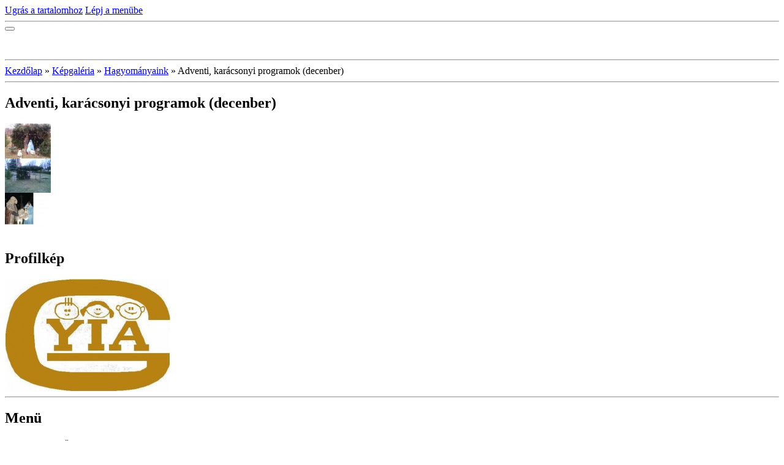

--- FILE ---
content_type: text/html; charset=UTF-8
request_url: https://www.eletrevalo-gyermekeinkert.hu/fenykepek/hagyomanyaink/adventi--karacsonyi-programok---decenber-/
body_size: 6799
content:
<?xml version="1.0" encoding="utf-8"?>
<!DOCTYPE html PUBLIC "-//W3C//DTD XHTML 1.0 Transitional//EN" "http://www.w3.org/TR/xhtml1/DTD/xhtml1-transitional.dtd">
<html lang="hu" xml:lang="hu" xmlns="http://www.w3.org/1999/xhtml" xmlns:fb="http://ogp.me/ns/fb#">

    <head>

        <meta http-equiv="content-type" content="text/html; charset=utf-8" />
        <meta name="description" content="Az Életrevaló Gyermekeinkért Alapítvány honlapja" />
        <meta name="keywords" content="életrevaló,életre nevelés,gyermeknevelés,cserkészet,alternatív pedagógia" />
        <meta name="robots" content="all,follow" />
        <meta name="author" content="www.eletrevalo-gyermekeinkert.hu" />
        <meta name="viewport" content="width=device-width, initial-scale=1">
        <link href="/rss/articles/data.xml" rel="alternate" type="application/rss+xml" title="Minden bejegyzés" /><link href="/rss/articles/photos.xml" rel="alternate" type="application/rss+xml" title="Fotók" /><link href="/rss/articles/comments.xml" rel="alternate" type="application/rss+xml" title="Hozzászólások" />
        <title>
            www.eletrevalo-gyermekeinkert.hu - Képgaléria - Hagyományaink - Adventi, karácsonyi programok  (decenber)
        </title>
        <link rel="stylesheet" href="https://s3a.eoldal.hu/css/d1000000035.css?nc=450527009" type="text/css" /><style type="text/css">@media screen, projection {
	#hp-logo { background: url('/img/ulogo.3.jpeg') no-repeat; }
}</style>
<link rel="stylesheet" href="//code.jquery.com/ui/1.12.1/themes/base/jquery-ui.css">
<script src="//code.jquery.com/jquery-1.12.4.js"></script>
<script src="//code.jquery.com/ui/1.12.1/jquery-ui.js"></script>
<script type="text/javascript" src="https://s3c.eoldal.hu/js/ui.js?nc=1" id="index_script" ></script><meta property="og:title" content="Adventi, karácsonyi programok  (decenber)" />
<meta property="og:type" content="article" />
<meta property="og:url" content="https://www.eletrevalo-gyermekeinkert.hu/fenykepek/hagyomanyaink/adventi--karacsonyi-programok---decenber-/" />
<meta property="og:image" content="https://www.eletrevalo-gyermekeinkert.hu/img/tiny/93.jpg" />
<meta property="og:site_name" content="https://www.eletrevalo-gyermekeinkert.hu" />
<meta property="og:description" content="" />
			<script type="text/javascript">
				dataLayer = [{
					'subscription': 'true',
				}];
			</script>
			

<!-- Google Tag Manager -->
<noscript><iframe src="//www.googletagmanager.com/ns.html?id=GTM-PXGTTJ"
height="0" width="0" style="display:none;visibility:hidden"></iframe></noscript>
<script>(function(w,d,s,l,i){w[l]=w[l]||[];w[l].push({'gtm.start':
new Date().getTime(),event:'gtm.js'});var f=d.getElementsByTagName(s)[0],
j=d.createElement(s),dl=l!='dataLayer'?'&l='+l:'';j.async=true;j.src=
'//www.googletagmanager.com/gtm.js?id='+i+dl;f.parentNode.insertBefore(j,f);
})(window,document,'script','dataLayer','GTM-PXGTTJ');</script>
<!-- End Google Tag Manager -->
    </head>
    <body class="">
        <!-- Wrapping the whole page, may have fixed or fluid width -->
        <div id="whole-page">

            

            <!-- Because of the matter of accessibility (text browsers,
            voice readers) we include a link leading to the page content and
            navigation } you'll probably want to hide them using display: none
            in your stylesheet -->

            <a href="#articles" class="accessibility-links">Ugrás a tartalomhoz</a>
            <a href="#navigation" class="accessibility-links">Lépj a menübe</a>

            <!-- We'll fill the document using horizontal rules thus separating
            the logical chunks of the document apart -->
            <hr />

						

			<!-- block for skyscraper and rectangle  -->
            <div id="sticky-box">
                <div id="sky-scraper-block">
                    
                    
                </div>
            </div>
            <!-- block for skyscraper and rectangle  -->
			
            <!-- Wrapping the document's visible part -->
            <div id="document">
              <div id="in-document">
                <!-- Hamburger icon -->
                <button type="button" class="menu-toggle" onclick="menuToggle()" id="menu-toggle">
                    <span></span>
                    <span></span>
                    <span></span>
                </button>
                        
                <!-- header -->
  <div id="header">
     <div class="inner_frame">
        <!-- This construction allows easy image replacement -->
        <h1 class="head-center">
  <a href="https://www.eletrevalo-gyermekeinkert.hu/" title="" ></a>
  <span title="">
  </span>
</h1>
        <div id="header-decoration" class="decoration">
        </div>
     </div>
  </div>
<!-- /header -->


                <!-- Possible clearing elements (more through the document) -->
                <div id="clear1" class="clear">
                    &nbsp;
                </div>
                <hr />

                <!-- body of the page -->
                <div id="body">
                    
                    <!-- main page content -->
                    <div id="content">
                      <!-- Breadcrumb navigation -->
<div id="breadcrumb-nav">
  <a href="/">Kezdőlap</a> &raquo; <a href="/fenykepek/">Képgaléria</a> &raquo; <a href="/fenykepek/hagyomanyaink/">Hagyományaink</a> &raquo; <span>Adventi, karácsonyi programok  (decenber)</span>
</div>
<hr />

                      <div id="photo-album">
  <h2>Adventi, karácsonyi programok  (decenber)</h2>

  
  
  

  <!-- Photos -->
  <div id="photos">
    
    <div class="photo-wrap">
  <div>
    <a href="/fenykepek/hagyomanyaink/adventi--karacsonyi-programok---decenber-/2008-karacsony-017.html"  ax_title="2008 karácsony 017" ax_mwidth="460" ax_mheight="347" ax_rotation="0" ax_width="1632" ax_height="1232" ax_comment="" ax_prevsrc="/img/mid/93/2008-karacsony-017.jpg" ax_smallsrc="/img/tiny/93.jpg" ax_fullsrc="/img/original/93/2008-karacsony-017.jpg" ax_date="2016.01.16 21:35" ax_id="93" id="photo_93">
      <img src="/img/tiny/93.jpg" alt="2008 karácsony 017" width="75" height="57" /></a>
    <br />
  </div>
</div>
<div class="photo-wrap">
  <div>
    <a href="/fenykepek/hagyomanyaink/adventi--karacsonyi-programok---decenber-/84a.html"  ax_title="84a" ax_mwidth="460" ax_mheight="343" ax_rotation="0" ax_width="75" ax_height="56" ax_comment="" ax_prevsrc="/img/mid/94/84a.jpg" ax_smallsrc="/img/tiny/94.jpg" ax_fullsrc="/img/original/94/84a.jpg" ax_date="2016.01.16 21:38" ax_id="94" id="photo_94">
      <img src="/img/tiny/94.jpg" alt="84a" width="75" height="56" /></a>
    <br />
  </div>
</div>
<div class="photo-wrap">
  <div>
    <a href="/fenykepek/hagyomanyaink/adventi--karacsonyi-programok---decenber-/dsc00040.html"  ax_title="DSC00040" ax_mwidth="460" ax_mheight="345" ax_rotation="0" ax_width="3072" ax_height="2304" ax_comment="" ax_prevsrc="/img/mid/96/dsc00040.jpg" ax_smallsrc="/img/tiny/96.jpg" ax_fullsrc="/img/original/96/dsc00040.jpg" ax_date="2016.01.16 21:59" ax_id="96" id="photo_96">
      <img src="/img/tiny/96.jpg" alt="DSC00040" width="75" height="56" /></a>
    <br />
  </div>
</div>

    <div class="clear" id="clear_photos">&nbsp;</div>
  </div>
<!-- /Photos -->
  <div class="fb-like" data-href="https://www.eletrevalo-gyermekeinkert.hu/fenykepek/hagyomanyaink/adventi--karacsonyi-programok---decenber-/" data-layout="standard" data-show-faces="true" data-action="like" data-share="false" data-colorscheme="light"></div>
  <div id="player"></div>
<script type="text/javascript">
  <!--
    var index_ax_texts = {
            loading: "Betöltés...",
            previous: "Előző",
            next: "Következő",
            resizeEnlarge: "Nagyít",
            resizeReduce: "Kicsinyít",
            close: "Bezár",
            slideshow: "Diavetítés",
            stop: "Leállítás",
            preloading: "Következő betöltése...",
            preloaded: "Betöltés kész",
            panelInfo: "Részletek",
            panelPin: "Rögzítés",
            panelPinTitleToPin: "Rögzítés bekapcsolása",
            panelPinTitleToFree: "Rögzítés feloldása",
            panelCrumbs: "Album neve:",
            panelUrl: "Hivatkozás a képre:",
            panelDate: "Kép megosztva:",
            panelRes: "Kép felbontása:",
            panelToHelp: "Súgó",
            panelToInfo: "&laquo; vissza",
            panelHelpMouse: "Egérgörgő, &larr;, &rarr;",
            panelHelpMouseText: "- Léptetés hátra, előre",
            panelHelpEsc: "Esc",
            panelHelpEscText1: "- Megtekintés megszakítása",
            panelHelpEscText2: "- Nagyításnál megszüntetése",
            panelHelpEscText3: "- Diavetítés leállítása",
            panelHelpHomeEnd: "Home, End",
            panelHelpHomeEndText: "- Ugrás az elsőhöz, utolsóhoz",
            panelHelpZoomText: "- Eredeti méretre nagyítás, visszaállítás",
            panelHelpWindowText: "- Teljes képernyő",
            panelHelpSlideshowText: "- Diavetítés indítása, leállítása",
            helpManyClick: "Tudtad, hogy a képek lapozhatók a nyíl gombokkal vagy az egérgörgővel?",
            helpProtection: "Ez a kép szerzői jogvédelem alatt áll!",

        Dirpath : "<a href=\"/fenykepek/\">Képgaléria</a> &raquo; <a href=\"/fenykepek/hagyomanyaink/\">Hagyományaink</a> &raquo; <span>Adventi, karácsonyi programok (decenber)</span>",
        showToolbar : "0"
    };
    if (typeof index_ajax_init == 'function') {
        index_ajax_init(2);
    }
  //-->
</script>

  
</div>  
                    </div>
                    <!-- /main page content -->

                    <div id="nav-column">

                        <div class="column">
                            <div class="inner-column inner_frame">
                                <!-- Portrait -->
  <div id="portrait" class="section">
    <h2>Profilkép
      <span id="nav-portrait" class="portrait">
      </span></h2>
    <div class="inner_frame">
      <a href="/">
        <img src="/img/portrait.1.1451995414.jpeg" width="270" height="184" alt="Profilkép" /></a>
    </div>
  </div>
<!-- /Portrait -->
<hr />

                                
                                
                             </div>
                        </div>

                        <!-- Such navigation allows both horizontal and vertical rendering -->
<div id="navigation">
    <div class="inner_frame">
        <h2>Menü
            <span id="nav-decoration" class="decoration"></span>
        </h2>
        <nav>
            <menu class="menu-type-standard">
                <li class="">
  <a href="/">Kezdőlap</a>
     
</li>
<li class="">
  <a href="/fenykepek/">Képgaléria</a>
     
</li>
<li class="">
  <a href="/cikkek/eletre-neveles/">Életre nevelés</a>
     
</li>
<li class="level_1 dropdown">
  <a href="/cikkek/tanulas/">Tanulás</a>
     <ul class="level_2">
<li class="">
  <a href="/cikkek/tanulas/alternativ-kezdemenyezesek/">Alternatív kezdeményezések</a>
</li><li class="">
  <a href="/cikkek/tanulas/hagyomanyos-rendszer/">Hagyományos rendszer</a>
</li><li class="">
  <a href="/cikkek/tanulas/technikak/">Technikák</a>
</li>
</ul>
</li>
<li class="">
  <a href="/cikkek/tevekenysegunk/">Tevékenységünk</a>
     
</li>
<li class="">
  <a href="/cikkek/programjaink/">Programjaink</a>
     
</li>
<li class="">
  <a href="/cikkek/egy-kis-humor/">Egy kis humor</a>
     
</li>
<li class="">
  <a href="/cikkek/konyvajanlo/">Könyvajánló</a>
     
</li>
<li class="">
  <a href="/cikkek/ajanlott-weboldalak/">Ajánlott weboldalak</a>
     
</li>

            </menu>
        </nav>
        <div id="clear6" class="clear">
          &nbsp;
        </div>
    </div>
</div>
<!-- menu ending -->

                        
                        

                        <div id="clear2" class="clear">
                            &nbsp;
                        </div>
                        <hr />

                        <!-- Side column left/right -->
                        <div class="column">

                            <!-- Inner column -->
                            <div class="inner_frame inner-column">
                              <!-- Photo album -->
  <div id="photo-album-nav" class="section">
    <h2>Képgaléria
      <span id="photo-album-decoration" class="decoration">
      </span></h2>
    <div class="inner_frame">
      <ul>
        <li class="first ">
  <a href="/fenykepek/arcok/">
    Arcok</a></li>
<li class="">
  <a href="/fenykepek/csalamade/">
    Csalamádé</a></li>
<li class="">
  <a href="/fenykepek/cserkesztaborok/">
    Cserkésztáborok</a></li>
<li class="">
  <a href="/fenykepek/csinald-magad/">
    Csináld magad</a></li>
<li class="">
  <a href="/fenykepek/hagyomanyaink/">
    Hagyományaink</a></li>
<li class="">
  <a href="/fenykepek/jatek/">
    Játék</a></li>
<li class="last ">
  <a href="/fenykepek/jelentos-esemenyek/">
    Jelentős események</a></li>

      </ul>
    </div>
  </div>
<!-- /Photo album -->
<hr />

                              <!-- Last photo -->
  <div id="last-photo" class="section">
    <h2>Utolsó kép
      <span id="last-photo-decoration" class="decoration">
      </span></h2>
    <div class="inner_frame">
      <div class="wrap-of-wrap">
        <div class="wrap-of-photo">
          <a href="/fenykepek/hagyomanyaink/adventi--karacsonyi-programok---decenber-/">
            <img src="/img/tiny/96.jpg" alt="DSC00040" width="75" height="56" /></a>
        </div>
      </div>
      <span>
        <a href="/fenykepek/hagyomanyaink/adventi--karacsonyi-programok---decenber-/">Adventi, karácsonyi programok  (decenber)</a>
      </span>
    </div>
  </div>
<!-- /Last photo -->
<hr />

                              
                              
                              
                              
                              
                              
                              
                              <!-- Search -->
  <div id="search" class="section">
    <h2>Keresés
      <span id="search-decoration" class="decoration">
      </span></h2>
    <div class="inner_frame">
      <form action="http://katalogus.eoldal.hu/" method="post">
        <fieldset>
          <input type="hidden" id="uid" name="uid" value="652465" />
          <input name="key" id="key" />
          <br />
          <span class="clButton">
            <input type="submit" id="sendsearch" value="Keresés" />
          </span>
        </fieldset>
      </form>
    </div>
  </div>
<!-- /Search -->
<hr />

                              <!-- Archive -->
  <div id="calendar" class="section">
    <h2>Archívum
      <span id="archive-decoration" class="decoration">
      </span></h2>
    <div class="inner_frame">
      <!-- Keeping in mind people with disabilities (summary, caption) as well as worshipers of semantic web -->
      <table summary="A táblázat egy naptárat mutat be, melynek elemeit annak adatai szerint listázhatod.">
        <!-- You should hide caption using CSS -->
        <caption>
          Naptár
        </caption>
        <tbody>
  <tr id="archive-small">
    <td class="archive-nav-l"><a href="/archivum/m/2025/03/01/">&lt;&lt;</a></td>
    <td colspan="5" class="archive-nav-c">Április / 2025</td>
    <td class="archive-nav-r">&gt;&gt;</td>
  </tr>
</tbody>

      </table>
    </div>
  </div>
<!-- /Archive -->
<hr />

                              <!-- RSS -->
  <div id="rss-nav" class="section">
    <h2>RSS
      <span id="rss-nav-decoration" class="decoration">
      </span></h2>
    <div class="inner_frame">
      <ul>
        <li>
          <a href="/archivum/rss/">
            Forrás megtekintése</a></li>
      </ul>
    </div>
  </div>
<!-- /RSS -->
<hr />

                              <!-- Stats -->
  <div id="stats" class="section">
    <h2>Statisztika
      <span id="stats-decoration" class="decoration">
      </span></h2>
    <div class="inner_frame">
      <!-- Keeping in mind people with disabilities (summary, caption) as well as worshipers of semantic web -->
      <table summary="Statisztika">

        <tfoot>
          <tr>
            <th scope="row">Most:</th>
            <td>1</td>
          </tr>
        </tfoot>

        <tbody>
          <tr>
            <th scope="row">Összes:</th>
            <td>234931</td>
          </tr>
          <tr>
            <th scope="row">30 nap:</th>
            <td>3242</td>
          </tr>
          <tr>
            <th scope="row">24 óra:</th>
            <td>54</td>
          </tr>
        </tbody>
      </table>
    </div>
  </div>
<!-- Stats -->
<hr />
                            </div>
                            <!-- /Inner column -->

                            <div id="clear4" class="clear">
                                &nbsp;
                            </div>

                        </div>
                        <!-- end of first column -->
                    </div>

                    <div id="clear3" class="clear">
                        &nbsp;
                    </div>
                    <hr />

                    <div id="decoration1" class="decoration">
                    </div>
                    <div id="decoration2" class="decoration">
                    </div>
                    <!-- /Meant for additional graphics inside the body of the page -->
                </div>
                <!-- /body -->

                <div id="clear5" class="clear">
                    &nbsp;
                </div>
                
                <hr />

                                <!-- Footer -->
                <div id="footer">
                    <div class="inner_frame">
                        <p>
                            <a href="http://www.eoldal.hu/">eOldal.hu</a>, 2007-2025 &copy; Minden jog fenntartva. 
                             | <a class="rss" href="/archivum/rss/">RSS</a>
                            
                            
                            
                            
                            
                        </p>
                        
                        
                    </div>
                </div>
                <!-- /Footer -->


                <div id="clear7" class="clear">
                    &nbsp;
                </div>

                <div id="decoration3" class="decoration">
                </div>
                <div id="decoration4" class="decoration">
                </div>
                <!-- /Meant for additional graphics inside the document -->

              </div>
            </div>

            <div id="decoration5" class="decoration">
            </div>
            <div id="decoration6" class="decoration">
            </div>
            <!-- /Meant for additional graphics inside the page -->

                              
			      <!-- block for board position-->
        </div>
       <div id="fb-root"></div>
<script async defer src="https://connect.facebook.net/hu_HU/sdk.js#xfbml=1&version=v3.2&appId=138116322921442&autoLogAppEvents=1"></script><script type="text/javascript">
  var footerel = document.getElementById("footer");
if (footerel) {
  var footerel2 = footerel.getElementsByTagName("DIV")[0];
}
if (footerel2) {
  if (footerel2.getElementsByTagName("P")[0]) {
    var footerel3 = footerel2.getElementsByTagName("P")[0];
  } else if (footerel.getElementsByTagName("DIV")[5] && footerel.getElementsByTagName("DIV")[5].getElementsByTagName("P")[0]) {
    var footerel3 =footerel.getElementsByTagName("DIV")[5].getElementsByTagName("P")[0];
  }
}
if (footerel3) {
  footerel3.innerHTML = footerel3.innerHTML  + "<br /><a class=\"eoldal-footer\" href='https://kiderul.startlap.hu/'>Időjárás</a><a class=\"eoldal-footer-image\" href='http://www.startlap.hu/' onclick=\"window.open('http://www.startlap.hu/sajat_linkek/addlink.php?url='+encodeURIComponent(location.href)+'&title='+encodeURIComponent(document.title));return false;\" title=\"Add a Startlaphoz\">Add a Startlaphoz!</a><a class=\"eoldal-footer\" href='https://www.lap.hu'>Lap.hu</a><a class=\"eoldal-footer\" href='https://startapro.hu'>Apróhirdetés</a><a class=\"eoldal-footer\" href='http://startlapjatekok.hu'>Online játékok</a>";
}
</script><script type="text/javascript">
 
var pp_gemius_identifier = 'za1AtKcpx3BFDjJJGMBQJWYk7FpN9t._3R4bcV5xhgv.R7';
 
function gemius_pending(i) { window[i] = window[i] || function() {var x = window[i+'_pdata'] = window[i+'_pdata'] || []; x[x.length]=arguments;};};
gemius_pending('gemius_hit'); gemius_pending('gemius_event'); gemius_pending('pp_gemius_hit'); gemius_pending('pp_gemius_event');
(function(d,t) {try {var gt=d.createElement(t),s=d.getElementsByTagName(t)[0],l='http'+((location.protocol=='https:')?'s':''); gt.setAttribute('async','async');
gt.setAttribute('defer','defer'); gt.src=l+'://gahu.hit.gemius.pl/xgemius.js'; s.parentNode.insertBefore(gt,s);} catch (e) {}})(document,'script');
 
</script>
        
    </body>
</html>